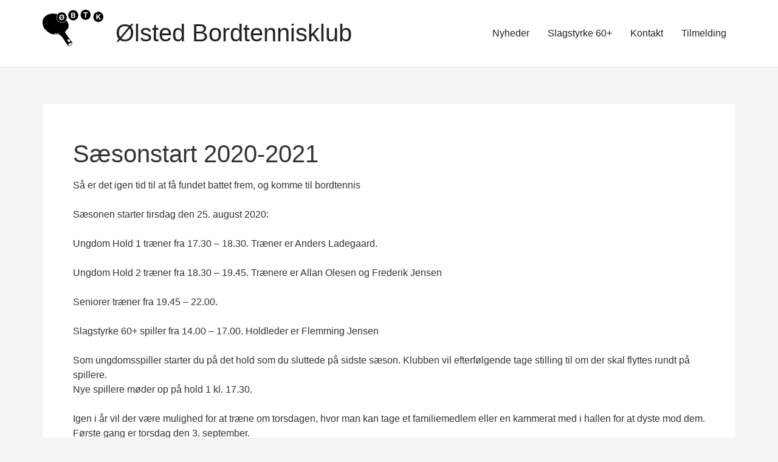

--- FILE ---
content_type: text/css
request_url: http://oebtk.dk/wp-content/themes/hello-theme-child-master/style.css?ver=2.0.0
body_size: 917
content:
/* 
Theme Name: Hello Elementor Child
Theme URI: https://github.com/elementor/hello-theme-child/
Description: Hello Elementor Child is a child theme of Hello Elementor, created by Elementor team
Author: Elementor Team
Author URI: https://elementor.com/
Template: hello-elementor
Version: 2.0.0
Text Domain: hello-elementor-child
License: GNU General Public License v3 or later.
License URI: https://www.gnu.org/licenses/gpl-3.0.html
Tags: flexible-header, custom-colors, custom-menu, custom-logo, editor-style, featured-images, rtl-language-support, threaded-comments, translation-ready
*/

/* Add your custom styles here */
.custom-logo-link
{max-width:100px;margin-right:20px}
.site-branding
{
   display: flex;
	 flex-direction: row!important;
}
.site-title
{font-size:32px;padding-top:6px}

 a
{
color:#0474BE;
}
.site-branding a
{
color:#222222!important;
	}
.site-navigation ul.menu li a {
color:#222222;
}
.site-navigation ul.menu li a:hover {
color:#0474BE;
}

.site-footer-wrap ul{
display: block;
list-style: none;
	 padding: 0;
	 margin-top: 12px;

}
.site-footer-wrap li{
	 padding: 0;
padding-bottom:6px;
	 margin: 0;
   
    border: 0;
}

.site-footer-wrap a
{
	color:#dddddd;
	
}
.site-footer-wrap a:hover
{
	color:#ffffff;
	
	
}


.site-header
{
		background-color:#fff!important;
	
}
body
{
 background: #F5F5F5;
}
.single .site-main {
	margin-top:60px;
	margin-bottom:60px;
    background: #ffffff;
	padding:50px;
}

.header-wrapper
{
background-color:#fff!important;
	border-bottom:1px solid #E7E7E7;
}
.site-footer-wrap
{
	background-color:#3A3A3A!important;
	color:#ddd!important;
	
	padding-bottom:50px;
	
}

.foot-title
{
	padding-top:50px;
	font-size:22px;
}
.foot-column {
  float: left;
  width: 25%;
	min-width:250px;

}

/* Clear floats after the columns */
.foot-row:after {
  content: "";
  display: table;
  clear: both;
}

.footend
{ padding-top:50px;margin-left:auto;margin-right:auto;text-align:center; }

.elementor-element-1f64004 {
    margin-top: -50px;
}
.site-main
{padding-top:50px;padding-bottom:50px;}


